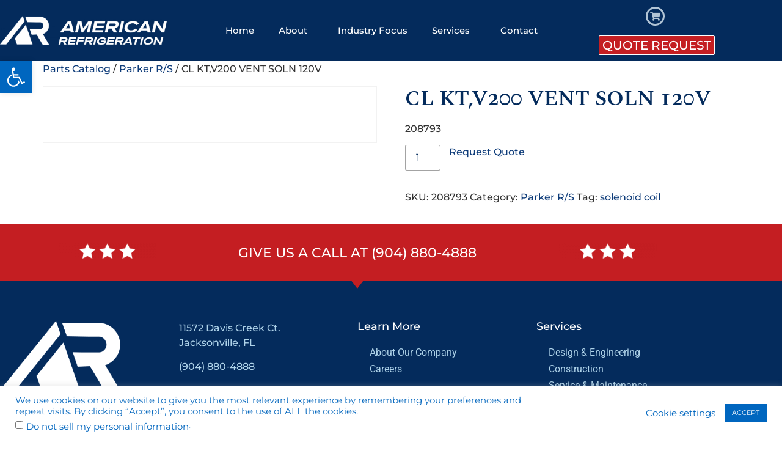

--- FILE ---
content_type: text/css
request_url: https://americanrefrigerationusa.com/wp-content/themes/hello-elementor-child/style.css?ver=2.5.0.1650894650
body_size: 58
content:
/*
Theme Name: American Refrigeration USA
Theme URI: https://cmusolutions.com
Template: hello-elementor
Author: Creative Minds Unlimited
Author URI: https://cmusolutions.com
Version: 2.5.0.1650894650
Updated: 2022-04-25 09:50:50

*/

